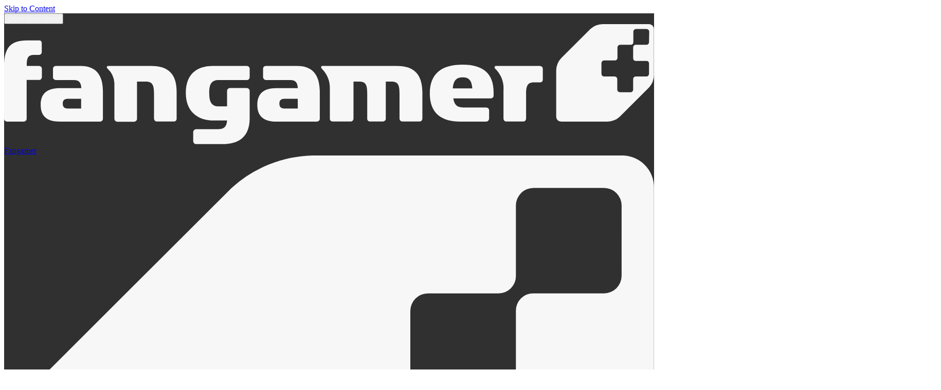

--- FILE ---
content_type: image/svg+xml
request_url: https://www.fangamer.com/cdn/shop/files/logo-omori_b9894128-f6b6-4d01-92f8-383080619dcd.svg?v=1676483359
body_size: 3933
content:
<?xml version="1.0" encoding="UTF-8"?><svg id="Layer_2" xmlns="http://www.w3.org/2000/svg" viewBox="0 0 368.87 126.7"><g id="Layer_1-2"><g><path d="M320.22,88.2c-1.2-2.2-1.9-4.9-3.5-6.7-4.8-5.2-9.9-10-14.9-14.9-.3-.3-.9-.5-1.3-.7-1.9-.8-3.9-1.3-5.5-2.4-1.3-.9-2.3-1.8-4-1.6-.4,0-.8-.4-1.4-.8,.6-.4,.9-.7,1.3-.8,2.5-.7,4.7-1.9,6.6-3.8,4.1-4.4,8.4-8.6,12.6-12.9,.5-.5,.9-1.2,.9-1.9,.1-3.2,.1-6.5,0-9.7,0-.6-.3-1.4-.7-1.9-2.4-3.8-6-6.5-9.1-9.7-2.2-2.4-5-3.9-8.8-3.8-13.3,.2-26.5,.1-39.8,.1-.8,0-1.6-.1-2.3-.2-2.7-.4-5.4,1.9-5.4,4.5v27.4c0,.9,.4,2.1,1,2.8,2.3,2.8,3.2,5.8,3,9.5-.3,4.8,0,9.7-.1,14.5,0,1.5,.5,2.5,1.4,3.7,1,1.3,2,3,2.1,4.6,.3,5,.1,10.1,.1,15.1,0,1.3,.1,2.6,.4,3.9,.5,2.5,2.3,3.5,5,3.3,1.6-.2,4.1-2.9,4.1-4.6v-23.7c0-.6-.1-1.2-.4-1.7-1.2-1.7-2.4-3.4-4.1-5.7,1.9-.8,3.4-1.7,5-2,1.1-.3,2.4,.4,3.5,.2,2.6-.6,4.5,.3,6.3,2.1,.8,.7,2.2,1.1,3.4,1.2,3.2,.2,6.5,.2,9.7,0,2.5-.1,4.2,1,5.7,2.7,1.8,2.1,3.9,3.8,6.4,4.8,2.3,.8,4.5,1.6,5.9,3.7,.4,.6,.9,1,1.1,1.6,.7,1.7,1.2,3.5,2,5.2,1,2.1,2.6,4.1,3.3,6.3,.8,2.4,2.4,3.7,4.5,4.8,4.2,2.4,7.8,.8,8.5-3.9,.2-1.3,.2-2.7-.2-3.9-.4-1.8-1.5-3.2-2.3-4.7Zm-37.7-35.5c-1,.7-2.4,1-3.6,1.2-1.7,.2-3.4-.1-5.2,.1-1,.1-2,.5-2.9,.9-1.8,.7-3.5,1.3-5,2.8-1.5,1.4-6.8,.2-7.5-1.6-.5-1.3-.4-2.8-.4-4.3,0-1.3-.1-2.5-1.1-3.6-1.6-1.9-2.2-4.1-2.1-6.7,.2-3.5,0-7,0-10.5s1.7-5,4.9-4.8c4.2,.2,8.5,0,12.7,0s8.2,.1,12.3,0c2.2-.1,3.8,.8,5.5,2.1,.9,.7,2.1,1.3,3.2,1.5,3,.5,5,2.6,6.8,4.7,1.1,1.3,.1,4.8-1.5,6.4-2.9,2.8-5.9,5.7-8.8,8.5-.3,.3-.6,.6-.9,.6-2.6-.3-4.3,1.4-6.4,2.7Z"/><path d="M158.42,41.6c0-3.8-2.1-5.9-5.9-5.9-.9,0-1.8-.1-2.6,0-1.4,.3-3,.4-4,1.2-1.1,.9-2,2.5-2.1,3.8-.2,2.2-1.5,3.1-2.9,4.4-1.4,1.3-3.2,3-3.5,4.7-.3,2.2-1.4,3.7-2.5,5.1-1.9,2.4-4.4,4.4-6.6,6.6-3,3-6,5.9-8.8,9-2.3,2.6-5.3,3-7.5,.7-.8-.9-1.8-1.7-2.6-2.6-1.3-1.5-2.9-2.9-3.7-4.6-1.3-2.8-2.2-5.8-4.5-8-.3-.3-.1-1-.2-1.5-.2-.6-.5-1.2-.8-1.8-1.2-2.4-3.1-4.1-5.3-5.7-.3-.2-.6-.8-.7-1.2-.1-2.3-1.4-4.1-2.6-6-1-1.7-1.7-3.4-2.7-5.1-.7-1.2-1.4-2.5-2.4-3.5-1.2-1.2-2.9-1.9-4.1-3-.9-.8-1.5-1.2-2.4-.1-.3,.3-.7,.6-1.1,.7-2.1,.7-2.8,2.6-2.9,4.2-.3,4.9-.1,9.8-.1,14.7,0,.6,.3,1.4,.7,1.9,2.2,2.9,3.6,5.9,3.4,9.8-.4,7.2-.3,14.4,0,21.7,.1,4-.8,7.4-3.2,10.5-.4,.6-.8,1.4-.8,2.1-.1,4.8-.1,9.5,0,14.3,0,2.4,3.1,5.1,5.5,4.7,1.2-.2,2.9-.4,3.5-1.2,1.1-1.5,1.7-3.4,1.5-5.5-.2-3-.1-6,0-8.9,0-.7,.4-1.5,.8-2.1,1.7-2.5,3.1-4.9,3.1-8.1-.1-8.8-.1-17.6,0-26.4,0-.8,.4-1.6,.6-2.5,.2,0,.5,.1,.7,.1,.1,.4,.3,.8,.3,1.2-.1,2,.6,3.7,2.1,5,.3,.2,.5,.6,.6,1,.5,4.9,4.3,7.6,7.2,10.7,2,2.2,4.9,3.7,4.9,7.3,0,.2,.2,.5,.4,.7,1.6,1.8,3.4,3.1,6,3,1.7-.1,3.5,.2,5.2-.1,1.8-.3,3.7-.9,5.2-1.8,1.4-.9,2.4-2.4,3.6-3.6,1.4-1.3,3.1-2.4,4.1-3.9,1.1-1.7,3.4-2.4,3.5-4.9,0-1.3,.8-2.9,1.7-4,2.9-3.3,6.1-6.4,9.2-9.5,.5-.5,1.2-.8,1.9-1.2,.4,.9,.9,1.9,1,2.8,.1,1.3-.3,2.6-.3,3.9v33.8c0,2.9-.5,5.9,1.1,8.6,.5,.9,3.3,2.9,4.3,2.5,2.5-1.1,4.9-2.9,4.8-6.4-.1-20.6-.1-41.1-.1-61.6Z"/><path d="M64.22,49.7c-.2-.1-.3-.4-.4-.7-.7-2.6-1.3-5.1-3.4-7-.3-.3-.3-1-.3-1.5-.3-2.5-2.4-4.7-4.9-4.9-.6-.1-1.2-.5-1.7-.8-2.7-2.1-5.5-3.7-9.2-3.5-5.5,.2-11,.3-16.5,0-3.7-.2-6.3,1.4-9,3.3-.7,.5-1.6,1-2.4,1.1-3.8,.6-7.7,4.7-8,8.5,0,.5-.4,1.1-.6,1.6-1.2,1.7-3.2,3.5-3.2,5.3,.1,3.2-3,4.1-3.6,6.7-.2,.7-.9,1.5-.9,2.5,0,6.2,.2,12.3-.1,18.5-.2,3.5,1.6,5.8,3.5,8.2,.3,.4,.9,.9,.9,1.4,0,2.8,1.8,4.8,3.3,6.9,.3,.5,.5,1.1,.7,1.7,.3,.8,.3,1.8,.8,2.5,1.4,1.9,2.9,3.9,4.5,5.6,2.7,2.9,5.9,4.9,10.3,4.6,3.3-.2,6.6,0,9.9,0,4,0,8.1,.2,12.1-.1,1.9-.1,4.1-.6,5.4-1.7,3.4-2.9,6.5-6.3,9.6-9.6,1.9-2.1,2.9-4.5,2.7-7.5-.1-1.1-.1-2.7,.6-3.3,2.5-2.3,2.9-5.1,2.9-8.2,0-7,.1-13.9,0-20.9,0-3.2-.2-6.4-3-8.7Zm-6.8,19.1v4.4c0,3,.2,5.8-2,8.7-2.1,2.7-3,6.4-4.5,9.6-.5,1.2-.9,2.5-1.8,3.4-.8,.8-2.2,1.2-3.4,1.7-1.3,.6-2.8,.8-3.7,1.8-1.1,1.1-2.3,1.1-3.6,1.1-3.1,0-6.1-.1-9.2,0-1.9,.1-3.4-.6-4.6-1.8-2.2-2.2-4.1-4.6-6.4-6.6-1.5-1.3-2.7-2.7-3.6-4.4-.7-1.5-1-3.5-2.1-4.6-2-2-2-4.2-1.9-6.7,.1-2.8,0-5.7,0-8.5,0-.6,0-1.2,.3-1.7,1.1-1.7,2.5-3.1,3.5-4.9,.5-1,.3-2.3,.2-3.5-.1-1.8,.3-3.3,1.7-4.6,3.2-3,6.1-6.1,9.3-9.1,.8-.8,2.2-1.2,3.4-1.2,3.6,0,7.3,.1,10.9,.4,.8,0,1.5,.8,2.2,1.1,1.2,.5,2.5,1.2,3.8,1.5,3.2,.7,4,3.3,5,5.8,.1,.2-.1,.6,.1,.8,1.8,1.7,2.8,3.8,3,6.2,3.7,2.8,3.5,6.9,3.4,11.1Z"/><path d="M368.42,102.5c-1.7-1.6-3.4-3.5-6.2-3.2-2.3,.2-4.6,0-7,.1-1.5,0-2-.9-1.9-2.1,.2-1.2,.5-2.8,1.3-3.5,1.9-1.8,1.9-4,2-6.1,.1-11.7,.1-23.3,0-35,0-.8-.2-1.7-.3-2.5-.3-1.9,2-5.2,3.9-5.3,1.8-.1,3.8,.1,5.5-.5,1.2-.4,2.6-1.7,2.8-2.9,.6-3.1-2-5.7-5.2-5.7h-19.5c-.9,0-1.8,.3-2.6,.7-1.8,.9-3.5,2.3-5.4,2.9-2.3,.7-3.4,2-3.6,4.4-.3,3.4,1,5.1,4.4,5.1h6c2.8,0,4.6,1.9,4.6,4.6v30.6c0,1.1-.4,2.4-1.1,3.2-2.2,2.6-3.3,5.4-2.9,8.8,.2,1.7-1.6,3.3-3.3,3.3h-2.6c-3.5,0-4.8,1.2-4.8,4.6,0,1-.1,2,0,3,.1,.5,.4,1.1,.8,1.3,2,.9,4,1.6,6.4,1.5,3.4-.2,6.8-.1,10.1-.1,1.1,0,2.3,.1,3.4,0,4.2-.4,8.5,1,12.5-1.1,2-1.2,4.1-4.9,2.7-6.1Z"/><path d="M236.82,85.1c-.3,.1-.6,1-.5,1.4s.8,.8,1.3,.8c2.8-.2,5.6-.5,8.3-1,.6-.1,1.2-.8,1.9-1.3-.6-.4-.9-.8-1.2-.9-3.3-.8-6.6-.2-9.8,1Z"/><path d="M234.92,70c.3,.3,1.3,.5,1.6,.3,2.1-1.3,4.1-2.7,6.1-4.1,.4-.3,.6-1.1,.4-1.5-.1-.4-.8-.6-1.2-.8-.6,.1-1,.1-1.2,.3-2,1.4-3.9,2.8-5.8,4.3-.1,.1-.2,1.2,.1,1.5Z"/><path d="M169.52,94.6c-.7-.5-1.4-1.3-1.7-1.1-2.2,1-4.4,2.1-6.5,3.3-.2,.1-.2,1.1,0,1.5,.3,.3,1.1,.6,1.5,.4,1.8-.7,3.6-1.5,5.3-2.4,.4-.3,.8-1,1.4-1.7Z"/><path d="M162.22,77c1.2,.5,2.6,.9,3.9,1.1,.5,.1,1.4-.5,1.6-1,.2-.4-.3-1.4-.7-1.6-1.4-.6-2.8-.9-4.6-1.4-.4,.4-1.3,.9-1.4,1.4-.1,.4,.7,1.2,1.2,1.5Z"/><path d="M161.92,57.9c2.4,1.6,4.8,3.1,7.3,4.5,.4,.2,1.5,0,1.6-.2,.2-.6,.2-1.5-.1-2.1s-1-1-1.6-1.4c-2-1.2-4.1-2.4-6.2-3.6-.7,.5-1.4,.7-1.5,1-.1,.6,.1,1.5,.5,1.8Z"/><path d="M200.22,51.1c-.2-.1-.4-.2-.6-.3h0c-.2-.5-.6-.8-1-1.1-.1-.1-.2,0-.3,0-.4,.3-.4,1-.3,1.5,.1,.5,.4,1,.8,1.4,.4,.4,1,.7,1.5,.5,.6-.2,.8-.8,.5-1.3,0-.4-.3-.6-.6-.7Z"/><path d="M196.12,4.7c1.2,.1,2.3-.1,3.2-.9,.4-.3,.7-.7,1-1.2,.3-.4,.5-.9,.5-1.4s-.3-.9-.8-1h-1.8c-.6,.1-1.2,.3-1.6,.8-.4,.5-.6,1-.9,1.6-.1,0-.1,.1-.1,.2v.3c-.1,.2-.4,.3-.5,.4-.2,.2-.3,.4-.2,.7,.1,.4,.8,.5,1.2,.5Z"/><path d="M192.52,7.9c.2,0,.5-.1,.6-.4,.1-.3-.1-.5-.2-.7,0-.2,.1-.4,.2-.7,.1-.3,.2-.6,.1-.9-.1-.3-.4-.4-.7-.3,0,0-.1,0-.1,.1-.2-.1-.5,.1-.6,.3s-.2,.5-.3,.8c-.1,.5-.1,1.1,.3,1.5,.3,.2,.5,.3,.7,.3Z"/><path d="M213.42,11h.4q.1,0,.2-.1v-.4q0-.1-.1-.2l-.1-.1-.1-.1h-.3l-.1,.1c-.1,.1-.1,.2-.2,.3-.1,.1,0,.2,0,.3q.2,.2,.3,.2Z"/><path d="M189.22,12.5c.3,.1,.5,.2,.8,.2,.4,.1,.8,.2,1.2,.3,.7,.2,1.4,.5,2.2,.5,.7,0,1.3-.2,1.9-.5,.4-.2,.8-.4,1.2-.3,.3,.1,.6,.2,.9,.3,.2,0,.4-.1,.6-.2,3.3-.3,6.7-.4,10-.3h.1c0,.1,.1,.1,.1,.1,.7,.2,1,1,.7,1.7-.4,.7-1.2,.6-1.8,.4-.5-.2-1-.3-1.5-.1-.5,.2-.8,.8-1.4,.7-1-.1-1.6-1.1-2.7-.8-.3,.1-.5,.2-.7,.3-.3,.1-.6-.1-.9,0-.2,0-.3,.1-.5,.3-.1,.1-.2,.3-.4,.3-.3,.1-.6,.1-.9,0-.5-.1-1-.4-1.6-.4-.6,.1-1.2,.6-1.8,.6-.5-.1-.6-.7-1.1-.5-.2,0-.4,.2-.6,.3-.4,.2-.8,.2-1.3,.1-.4,0-.9-.2-1.3,.1-.3,.3-.2,.8,.1,1.1,.4,.4,.9,.6,1.4,.8,.6,.2,1.2,.4,1.8,.5,.6,0,1.3-.1,1.9-.4,.7-.3,1.3-.9,2.1-.9s1.5,.4,2.3,.6c.8,.1,1.6,0,2.3,0q.1,0,.2-.1h1.9c.7,0,1.4-.1,2.1-.2,.7,0,1.5,0,2.1,.2,.7,.2,.8,.9,.8,1.6-.9-.1-1.7-.2-2.6-.1-.4,.1-.9,.1-1.3,.3-.5,.2-1,.4-1.5,.4-.7-.1-1.2-.9-2-.6-.4,.1-.7,.4-1.1,.5-.5,.2-1.1,.3-1.7,.2-.2,0-.3,.1-.3,.3,.1,.4-2,0-2.1-.1-.6-.2-1-.7-1.5-.9-.9-.4-2.1,0-2.7,.8-.2,.1-.5-.2-.7-.3-.2-.1-.4-.1-.5-.1-.2,.1-.4,.3-.6,.4-.1,.1-.2,.2-.3,.3-.3,0-.6,.2-.9,.5-.1,.1,0,.3,.1,.4h.1c.2,.3,.5,.3,.9,.2,.5,.1,1.1,.3,1.6,.3,.7,.1,1.2-.1,1.8-.4s1.2-.3,1.8-.3c1.3,.1,2.5,.2,3.8,.2,.8,0,1.6,0,2.3-.1,.3,0,.7,0,1-.1,.2-.1,.3-.2,.4-.4,.8-.2,1.7,.4,2.5,.4,.9,0,1.7-.4,2.6-.1,.4,.1,.7,.4,.8,.8v.6c0,.4-.2,.4-.6,.5-1,.1-2,.2-3.1,.2-.1,0-.2,.1-.2,.2,0,1,.7,1.8,1.6,1.8,.3,0,.5,0,.8-.1,.2-.1,.5-.3,.7-.3,.5,0,.8,.6,1.3,.6,.9,.1,1.7-1.1,1.7-1.9,0-.5-.3-1-.5-1.5s-.5-1.4,.2-1.7c.1,0,.1-.1,.2-.2,.2-.1,.4-.1,.6-.1,.4,.1,.6,.3,.9,.2q.1,0,.2-.1c.2-.2,.1-.5,0-.7-.2-.2-.4-.4-.6-.6h-.1c-.2-.3-.5-.5-.8-.8-.1-.1-.3-.2-.4-.2h-.2c-.1-.2-.2-.4-.2-.6,0-.7,.6-1,1.1-1.2,.4-.2,.8-.4,.9-.9,.1-.6-.5-.8-.6-1.3s.3-2.5-.7-2.3c-.5-.5-1.2-.9-1.9-.8-.5,.1-.9,.5-1.4,.5-.5,.1-1,0-1.6-.1-.5,0-.9,.1-1.3,.2-.5,.1-1.1,.3-1.6,.2-.4-.1-.8-.4-1.3-.4-.2,0-.3,.1-.5,.1-.5,0-1.2,.1-1.7,.2-.7,.1-1.5,.2-2.2,.2-.2,0-.4-.1-.5-.1-.7-.2-1.3-.3-2-.3s-1.4,.3-2.2,.2c-.8,0-1.4-.4-1.7-1.2-.2-.4-.2-1.1-.6-1.5-.3-.3-.7-.2-1.1,0h-.1c-.1,0-.1,.1-.2,.1-.3,.2-.6,.4-.7,.8h0c-.1,.1-.1,.3,.1,.4,.4,.2,.8,.4,1.1,.7,.1,.1,.4,.3,.1,.3-.1,0-.4-.1-.5-.2-.5-.1-1,.2-1.2,.6,.1,.9,.3,1.4,.7,1.7Z"/><path d="M200.82,3.9c.1,.6,.5,1.3,.8,1.8s.7,.8,1.3,.8c.4,.1,.7,.1,1,.4,.2,.2,.4,.4,.7,.5,.4,.3,.9,.4,1.4,.3,.5-.1,1.1-.4,1.7-.3,.6,0,.9,.7,1.5,.8,.1,0,.2,0,.3-.1,.2-.5,.4-1,.2-1.5-.2-.4-.5-.6-.9-.9-.4-.3-.8-.6-1-1.1s-.3-1-.4-1.5c-.2-.9-.4-1.8-1.3-2.4-.8-.6-1.9-.7-2.9-.7-.4,0-.8,0-1.1,.3-.1,0-.1,.1-.1,.1l-.1,.1c-.2,.3-.2,.7-.1,1.1,0,0,0,.1-.1,.1-.2,.2-.5,.4-.6,.6-.3,.6-.4,1.1-.3,1.6Z"/><path d="M174.02,47.5c.6,.8,.8,1.8,1.4,2.5,.3,.4,1.1,.8,1.5,.6,.5-.2,.8-.9,1-1.2-.1-.6,0-.9-.1-1.1-1.8-2.7-2.9-6.1-5.8-7.9-.6-.4-1.5-.2-2.2-.3,.1,.8,0,1.7,.3,2.3,1.3,1.7,2.7,3.3,3.9,5.1Z"/><path d="M228.92,57.6c.5,.3,1.3,.5,1.7,.3,.9-.5,1.6-1.3,2.3-2,1.5-1.3,3-2.6,4.5-4,.5-.4,.8-1.1,1.7-2.2-1.2-.4-2-.9-2.5-.7-3.5,1.4-5.7,4.3-7.8,7.3-.2,.2-.1,1.1,.1,1.3Z"/><path d="M174.12,107.4c-2.3,2-4.6,4.1-6.7,6.3-.3,.3-.1,1.4,.2,1.8,.3,.3,1.3,.4,1.7,.1,2-1.6,3.9-3.3,5.8-5,.5-.5,.7-1.2,1.2-2.3-.9-.3-1.9-1.1-2.2-.9Z"/><path d="M239.82,103c-2-1.2-4-2.4-6.1-3.4-.5-.2-1.4,.2-2,.5-.2,.1,0,1.4,.3,1.6,2,1.4,4.2,2.6,6.3,3.9,.3,.2,.6,.1,1.4,.1,.2-.2,1-.6,1-1-.1-.6-.4-1.4-.9-1.7Z"/><path d="M206.42,117.7c-.4,0-.9,.6-1,1-.3,.9-.3,1.9-.5,3.4,.2,.9,.5,2.3,1,3.6,.2,.4,.8,1,1.2,1,.4-.1,1.1-.7,1.1-1.1-.1-2.4-.3-4.7-.5-7-.1-.5-.9-1-1.3-.9Z"/><path d="M225.42,47.9c1.2-.2,4.8-4.6,4.8-5.8,0-.6-.5-1.1-.8-1.6-.6,.2-.9,.2-1.1,.4-1.5,1.6-3.1,3.2-4.5,5-.3,.3-.1,1.2,.2,1.6,.2,.3,1,.4,1.4,.4Z"/><path d="M190.92,117.4c-.6,0-1.5,.4-1.7,.9-.7,1.4-1.2,2.9-1.6,4.4-.1,.4,.5,1.3,.9,1.5s1.5,0,1.7-.3c.7-1.6,1.2-3.3,1.9-5.1-.4-.5-.8-1.4-1.2-1.4Z"/><path d="M221.52,112.6c-.1,.1,0,1.2,.3,1.6,.7,1.2,1.4,2.3,2.2,3.3,.4,.5,1.1,.9,1.7,.9,.4,0,.7-.9,1.2-1.8-1.1-1.5-2.1-3.1-3.4-4.4-.2-.3-1.4,.1-2,.4Z"/><path d="M227.22,65.5c-2.8-4.7-5.4-9.4-7.8-14.3-1.3-2.7-1.7-5.8-2.6-8.6-1.5-4.4-1.8-8.9-1.1-13.5,.2-1.3-.4-2.6-2-2.8-.7-.1-1.5-.2-2.2-.3h-.3c-.7-.1-1.5-.2-2.2-.2-.5,0-1.1,0-1.3,.6-.1,.4,0,.6,.3,.8,.2,.2,.4,.2,.4,.5,0,.2-.1,.4-.2,.6-.2,.4-.4,.7-.7,1-1,1.1-1.9,2.2-2.9,3.3-.5,.6-1.1,1.1-1.7,1.6-.2,.2-.4,.4-.5,.6-.1,.1-.1,.2-.2,.4-.1,.1-.1,.4-.1,.5h0c-.3,.4-1.1-.3-1.6-.8h0c0-.2,.1-.5-.1-.7-.1-.1-.2-.1-.3-.2-.2-.1-.1-.3,0-.4,.2-.2,.5-.4,.7-.6,.2-.2,.2-.5,.3-.8v-1.7c0-.1,.1-.1,.1-.2,.1-.1,.2-.1,.2-.2,.6-.3,1-.8,1.4-1.3q.1,0,.2-.1c.6-.6,1.2-1.2,1.8-1.8q.1-.1,.1-.2c0-.1,.1-.1,.1-.2,.4-.8-.4-1.4-.4-2.1,0-.3-.5-.3-.5,0s-.2,.5-.3,.7c-.2,0-.3,.1-.4,.2,0,0-.1,0-.1,.1h-.1c-.6,0-.8-.5-1.2-.7-.7-.3-1.3,.3-1.8,.7-.7,.6-1.8,.4-2.7,.4-.5,0-.9-.1-1.3-.2-.5-.1-.9-.4-1.3-.5-.8-.2-1.5,.5-2.2,.7-.8,.2-1.7,.4-2.5,.1v-.3c-.1,0-.2,0-.2-.1-.6-.3-1.3-.4-1.8,.2s-.6,1.4-1.2,1.9c-.3,.2-.5,.4-.7,.7-.2,.4-.1,1-.2,1.4,0,1,0,2,.1,2.9h0c.2,5.1-.7,10.1-2.3,15-1.8,5.7-4.1,11.1-7,16.3-1.4,2.5-2.5,5.1-3.9,7.6-1.8,3.3-1.7,7-2,10.6-.4,5.3,1,10.3,3.4,14.9,1.3,2.5,3.7,4.5,5.4,6.8,3,4.1,7.4,6.7,11.9,8.2,4.2,1.4,8.7,2.2,13.4,1.2,4.9-1,9.5-2.6,13.6-5.3,2.8-1.8,5.2-4.4,7.3-6.9,1.7-2.1,3.1-4.7,4.1-7.2,1.3-3.4,1.6-7.1,1.7-10.8,.2-6.3-1.3-12.1-4.6-17.5Zm-27.5-27.4v.1h0v-.1Zm-3,3.8v-3.1c0-.5,0-.9,.1-1.4s.5-.7,.8-1c.5-.5,.8-1.1,1-1.7,.2-.1,.3-.1,.5,0,0,.2,.1,.4,.1,.5v2.8c-.2,.6-.5,1.2-.7,1.8-.1,.4-.2,.8-.2,1.3,0,.4,.2,.6,.4,1,.5,1-.6,1.8-1.3,2.2-.2,.1-.4,.3-.6,.1-.1-.1,0-.6,0-.8-.1-.7-.1-1.2-.1-1.7Zm2,2.4v0q0,.1,0,0h0Zm-3.8,21h0s0,.1,0,0h0Zm-3.5-6.7c.2-.3,.4-.2,.7,0,.2,.1,.5,.2,.6,.4,.4,.5,.1,1.2,0,1.8,0,.4,.1,.9,.5,1.2,.2,.2,.5,.3,.6,.5,.2,.2,.3,.5,.3,.7,.1,.5,.1,1.2-.1,1.7-.2,1-1.1,2.2-2.1,1.9,.3-.3,.6-.7,.7-1.1v-.3c.1-.4,.1-.7,0-1.1v-1.5c-.1-.7-.8-1.1-1.3-1.6h0c0-.7,0-1.4-.1-2q0-.1-.1-.2c.2-.1,.2-.3,.3-.4Zm6.1,25.8h0c-.3,0-.6-.1-.8-.2-.4-.2-.8-.4-1.2-.7-.5-.3-.9-.6-1.3-.9h0c-.3-.2-.6-.5-1-.7-.7-.6-1.4-1.1-1.9-1.8-.4-.8-.9-1.5-1.4-2.2-.3-.4-.7-.7-.9-1.1-.1-.2-.2-.4-.2-.6v-.3h0c.2,0,.4-.1,.6-.1,.8,.3,1.3,.9,1.7,1.5,0,.1,.1,.2,.1,.2,.1,.2,.2,.4,.3,.6q0,.1,.1,.2c.2,.5,.6,.8,1.1,1h.1c.6,.6,.9,1.3,1.4,2,.4,.6,1,1,1.6,1.3s1.6,.6,2,1.2c.1,.2,0,.5-.3,.6Zm3.8,1.3c0,.1,0,.3-.2,.4h-.7c-.2,0-.4-.1-.5-.3-.1-.2-.3-.3-.5-.4s-.3-.2-.2-.4c.1-.1,.2-.2,.3-.3,.1-.1,.2-.2,.3-.2h.1c.3,0,.6,.1,.8,.2s.4,.2,.5,.4c.1,.1,.1,.4,.1,.6Zm-2.1-2.8h0c0-.1,0,0,0,0,0,0,.1,0,0,0h0Zm3.3-1.2l-.1,.1c-.1,0-.2,.1-.3,.1-.2,0-.3,0-.5-.1-.3-.1-.5-.4-.6-.8v-.2h.2l.9,.1c.1,.1,.2,.3,.3,.5v.2c.2-.1,.2,0,.1,.1Zm2.3-9.9c-.1,.5-.5,.8-.9,1-.3,.1-.7,.2-1,.2-1,.1-2-.2-2.9-.5-.4-.2-.9-.3-1.3-.6-.3-.2-.5-.4-.8-.6h0c-.1,0-.1-.1-.2-.1-.4-.1-.8,0-1.1,.3-.1,.1-.2,.1-.3,.3-.1,.2-.1,.3-.1,.5,.1,.3,.2,.5,.3,.8,.1,.5,.3,1.6-.4,1.8-.6,.1-.9-1-1.2-1.4-.2-.2-.3-.4-.5-.6s-.4-.3-.5-.5-.2-.3-.2-.5c.1-.2,.2-.3,.2-.5,.2-.2,.4-.4,.6-.6q.1-.1,.2-.2c.1-.1,.2-.1,.3-.3,.1-.2,.1-.4,.1-.7,.2-.6,.2-1.3,.1-1.9,0-.1,0-.2-.1-.2,0-.1,.1-.1,.2-.2,.3-.3,.9-.4,1.3-.5,.2,0,.5-.1,.6,.1,.2,.2-.2,.6-.4,.7-.3,.3-.4,.7-.3,1.1,.1,.3,.4,.6,.7,.7,.2,.1,.5,.1,.7,.1s.4,.1,.6,.2h0c.2,.7,.9,1.1,1.6,1.3,.4,.1,.9,.1,1.4,.1h.3c.4-.1,.8-.2,1.1-.3,.4-.1,.9-.2,1.3,0,.5,.3,.7,.6,.6,1Zm-6-4.7s.1,0,0,0q.1,0,0,0h0Zm5.8,2.5h-.1c.1-.1,.1,0,.1,0Zm.1-1.6h0l.1,.1s-.1,0-.1-.1h0Zm4.2,2h-.1c-.7,.1-1.5,.1-1.6-.7-.1-.5-.3-.8-.7-1.1-.2-.1-.4-.2-.6-.2-.2-.1-.7-.1-.8-.4-.1-.2,.1-.5,.1-.8,0-.2,0-.4-.1-.6-.2-.4-.5-.7-.9-.9-.5-.3-1-.5-1.5-.7-.3-.1-1-.4-1.4-.2-.1-.1-.4,0-.4,.2v.2c-.1,.3-.2,.6-.2,.8q0,.1,.1,.2c0,.2,0,.5,.1,.7,.2,.5,.8,.6,1.2,.7,.2,.1,.5,.2,.7,.4,.1,.2,.2,.4,.2,.5s0,.1-.1,.2c-.1,.2-.4,.4-.6,.5-.4,0-.8-.1-1.2-.1-.1-.2-.2-.4-.4-.6-.1-.1-.3-.2-.5-.3-.1-.2-.3-.4-.5-.6-.1-.3-.3-.5-.5-.8-.1-.1-.2-.2-.3-.3-.3-.2-.5-.3-.8-.3-.1,0-.1-.1-.2-.1-.3-.1-.5-.3-.4-.6,.1-.3,.3-.5,.5-.6,.6-.3,1.3-.3,1.9-.5,.6-.2,1-.6,1.6-.8,.7-.1,1.5,0,2.1,.4s1.1,.8,1.8,1.1c.6,.3,1.2,.5,1.4,1.2,.2,.5,.1,1.1,.4,1.6,.2,.4,.6,.6,1,.3,.5-.3,.6-1,.7-1.5,.1-.5,0-1-.1-1.5,0-.3,0-.5,.1-.8h.2q.1,.1,.2,.2c.1,.1,.1,.3,.1,.4,.1,.3,.2,.7,.3,1.1,.3,1.2,.6,3.7-.8,4.3Zm-7.2-5.1c-.1,0-.2,0-.2,.1h.1c-.1-.1,0-.1,.1-.1Zm2.4-4.1c-.3,.1-.7,0-1-.3s-.3-.8-.3-1.2c.4,0,.9,0,1.3,.1,.1,0,.3,0,.4,.1h.3v.5c-.1,.3-.3,.7-.7,.8Zm3.6,4.6q0-.1,0,0c.1,0,.1,.1,.1,.1l-.1-.1Zm4.8-13.4c-.1,.4-.5,.6-.8,.9-.3,.3-.7,.5-1,.8-.6,.5-1.2,1-1.9,1.3s-1.4,.1-2,.3-.8,1-1.4,1.2c-.7,.3-1.5,.1-2.2,.1-.7-.1-1.4-.1-2.1-.1h-.1c-.4-.6-1.1-1.1-1.9-1.1-.4,0-.8,.1-1,.4-.3,.4-.2,1-.3,1.4-.1,1-.4,2,0,3,.2,.5,.5,.8,.7,1.2,.2,.4,.2,.9,.2,1.4-.2,0-.4,0-.6-.2-.2-.2-.4-.4-.7-.5-.6-.1-1.3,.1-1.8-.4-.4-.5-.5-1.1-.5-1.7v-.4h0c.3-.7,.4-1.3,.5-2,.1-1-.1-2,0-3s.5-1.9,.6-2.8c.1-.4,.1-.8,.1-1.2,.6-.8,1.2-1.7,1.7-2.6,.1-.2,.3-.5,.4-.7,.1-.2,.3-.3,.5-.4,.3-.2,.3-.5,.3-.8,0-.2,.1-.3,.2-.3h0c.3,0,.6,.4,.9,.5,.4,.2,.8,.2,1.2,.1,.9-.2,1.6-1,2.4-1.4h1.9q.1,.1,.2,.1h.4c1.3,1,2.4,2.2,3.2,3.5,.1,.6,0,1.3-.2,1.9-.1,.4-.2,1-.6,1.2-.3,.2-.8,.2-1.1,.2-.2,0-.6,0-.7-.2-.1-.2,0-.5,0-.7,.1-.4,.3-.8,.3-1.3,.1-.7,.1-1.4-.5-1.9s-1.4-.7-2.1-.8c-.4-.1-.8,0-1.2,.1-.5,.1-.9,.4-1.4,.4-.7,0-1.4-.3-1.9,.4-.4,.5-.3,1.3,0,1.8,.3,.7,.8,1.2,1.5,1.5s1.7,.1,2.4,.5v.1c.3,.5-.4,.8-.7,1-.2,.2-.4,.4-.5,.7-.2,.5,.1,1.1,.5,1.3,.5,.3,1.1,.1,1.7-.1,.5-.2,.9-.4,1.4-.5h.1c.6,.1,1.1,.1,1.6-.1,.6-.2,1-.7,1.3-1.2,.5-.7,.9-1.3,1.5-1.9,.1-.1,.2-.3,.4-.4,.2-.1,.4,0,.5,.2h0v.1c.7,.2,.8,.7,.6,1.1Zm-6.9-.3h0v.3h0v-.3Zm-.4-1.4q0,.1,0,0,0,.1,0,0h0Zm-1.8-.9q-.1,.1,0,0h0Zm9.5,3s0-.1,.1-.1l-.1,.1h0Zm.2-1.3q.1,0,0,0h0Z"/></g></g></svg>